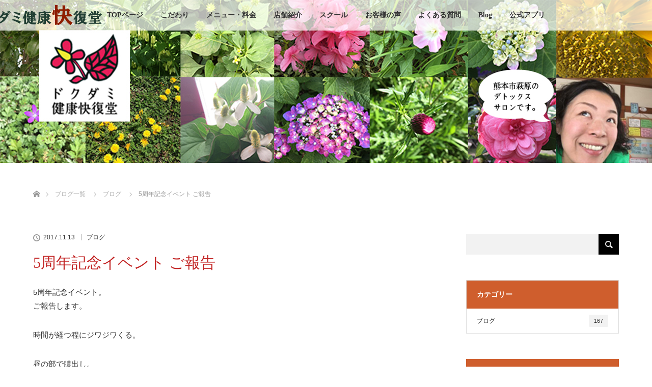

--- FILE ---
content_type: text/html; charset=UTF-8
request_url: http://dokudami-salon.com/5%E5%91%A8%E5%B9%B4%E8%A8%98%E5%BF%B5%E3%82%A4%E3%83%99%E3%83%B3%E3%83%88-%E3%81%94%E5%A0%B1%E5%91%8A/
body_size: 12983
content:
<!DOCTYPE html>
<html class="pc" dir="ltr" lang="ja"
	prefix="og: https://ogp.me/ns#" >
<head>
<meta charset="UTF-8">
<!--[if IE]><meta http-equiv="X-UA-Compatible" content="IE=edge"><![endif]-->
<meta name="viewport" content="width=device-width">

<meta name="description" content="5周年記念イベント。ご報告します。時間が経つ程にジワジワくる。昼の部で膿出し。これは参加者全員の。私の「変わる」事への期待と不安そのもの、のランチトークでした。">
<link rel="pingback" href="http://dokudami-salon.com/xmlrpc.php">

		<!-- All in One SEO 4.2.1.1 -->
		<title>5周年記念イベント ご報告 - ドクダミ健康快復堂</title>
		<meta name="description" content="5周年記念イベント。 ご報告します。 時間が経つ程にジワジワくる。 昼の部で膿出し。 これは参加者全員の。 私" />
		<meta name="robots" content="max-image-preview:large" />
		<link rel="canonical" href="http://dokudami-salon.com/5%e5%91%a8%e5%b9%b4%e8%a8%98%e5%bf%b5%e3%82%a4%e3%83%99%e3%83%b3%e3%83%88-%e3%81%94%e5%a0%b1%e5%91%8a/" />
		<meta property="og:locale" content="ja_JP" />
		<meta property="og:site_name" content="ドクダミ健康快復堂 - 〜熊本市中央区萩原町にある女性限定アロマトリートメントサロン。ヘッドマッサージ、フェイシャルエステもできます〜" />
		<meta property="og:type" content="article" />
		<meta property="og:title" content="5周年記念イベント ご報告 - ドクダミ健康快復堂" />
		<meta property="og:description" content="5周年記念イベント。 ご報告します。 時間が経つ程にジワジワくる。 昼の部で膿出し。 これは参加者全員の。 私" />
		<meta property="og:url" content="http://dokudami-salon.com/5%e5%91%a8%e5%b9%b4%e8%a8%98%e5%bf%b5%e3%82%a4%e3%83%99%e3%83%b3%e3%83%88-%e3%81%94%e5%a0%b1%e5%91%8a/" />
		<meta property="article:published_time" content="2017-11-13T10:03:39+00:00" />
		<meta property="article:modified_time" content="2017-11-13T10:03:39+00:00" />
		<meta name="twitter:card" content="summary" />
		<meta name="twitter:title" content="5周年記念イベント ご報告 - ドクダミ健康快復堂" />
		<meta name="twitter:description" content="5周年記念イベント。 ご報告します。 時間が経つ程にジワジワくる。 昼の部で膿出し。 これは参加者全員の。 私" />
		<script type="application/ld+json" class="aioseo-schema">
			{"@context":"https:\/\/schema.org","@graph":[{"@type":"WebSite","@id":"http:\/\/dokudami-salon.com\/#website","url":"http:\/\/dokudami-salon.com\/","name":"\u30c9\u30af\u30c0\u30df\u5065\u5eb7\u5feb\u5fa9\u5802","description":"\u301c\u718a\u672c\u5e02\u4e2d\u592e\u533a\u8429\u539f\u753a\u306b\u3042\u308b\u5973\u6027\u9650\u5b9a\u30a2\u30ed\u30de\u30c8\u30ea\u30fc\u30c8\u30e1\u30f3\u30c8\u30b5\u30ed\u30f3\u3002\u30d8\u30c3\u30c9\u30de\u30c3\u30b5\u30fc\u30b8\u3001\u30d5\u30a7\u30a4\u30b7\u30e3\u30eb\u30a8\u30b9\u30c6\u3082\u3067\u304d\u307e\u3059\u301c","inLanguage":"ja","publisher":{"@id":"http:\/\/dokudami-salon.com\/#organization"}},{"@type":"Organization","@id":"http:\/\/dokudami-salon.com\/#organization","name":"\u30c9\u30af\u30c0\u30df\u5065\u5eb7\u5feb\u5fa9\u5802","url":"http:\/\/dokudami-salon.com\/"},{"@type":"BreadcrumbList","@id":"http:\/\/dokudami-salon.com\/5%e5%91%a8%e5%b9%b4%e8%a8%98%e5%bf%b5%e3%82%a4%e3%83%99%e3%83%b3%e3%83%88-%e3%81%94%e5%a0%b1%e5%91%8a\/#breadcrumblist","itemListElement":[{"@type":"ListItem","@id":"http:\/\/dokudami-salon.com\/#listItem","position":1,"item":{"@type":"WebPage","@id":"http:\/\/dokudami-salon.com\/","name":"\u30db\u30fc\u30e0","description":"\u301c\u718a\u672c\u5e02\u4e2d\u592e\u533a\u8429\u539f\u753a\u306b\u3042\u308b\u5973\u6027\u9650\u5b9a\u30a2\u30ed\u30de\u30c8\u30ea\u30fc\u30c8\u30e1\u30f3\u30c8\u30b5\u30ed\u30f3\u3002\u30d8\u30c3\u30c9\u30de\u30c3\u30b5\u30fc\u30b8\u3001\u30d5\u30a7\u30a4\u30b7\u30e3\u30eb\u30a8\u30b9\u30c6\u3082\u3067\u304d\u307e\u3059\u301c","url":"http:\/\/dokudami-salon.com\/"},"nextItem":"http:\/\/dokudami-salon.com\/5%e5%91%a8%e5%b9%b4%e8%a8%98%e5%bf%b5%e3%82%a4%e3%83%99%e3%83%b3%e3%83%88-%e3%81%94%e5%a0%b1%e5%91%8a\/#listItem"},{"@type":"ListItem","@id":"http:\/\/dokudami-salon.com\/5%e5%91%a8%e5%b9%b4%e8%a8%98%e5%bf%b5%e3%82%a4%e3%83%99%e3%83%b3%e3%83%88-%e3%81%94%e5%a0%b1%e5%91%8a\/#listItem","position":2,"item":{"@type":"WebPage","@id":"http:\/\/dokudami-salon.com\/5%e5%91%a8%e5%b9%b4%e8%a8%98%e5%bf%b5%e3%82%a4%e3%83%99%e3%83%b3%e3%83%88-%e3%81%94%e5%a0%b1%e5%91%8a\/","name":"5\u5468\u5e74\u8a18\u5ff5\u30a4\u30d9\u30f3\u30c8 \u3054\u5831\u544a","description":"5\u5468\u5e74\u8a18\u5ff5\u30a4\u30d9\u30f3\u30c8\u3002 \u3054\u5831\u544a\u3057\u307e\u3059\u3002 \u6642\u9593\u304c\u7d4c\u3064\u7a0b\u306b\u30b8\u30ef\u30b8\u30ef\u304f\u308b\u3002 \u663c\u306e\u90e8\u3067\u81bf\u51fa\u3057\u3002 \u3053\u308c\u306f\u53c2\u52a0\u8005\u5168\u54e1\u306e\u3002 \u79c1","url":"http:\/\/dokudami-salon.com\/5%e5%91%a8%e5%b9%b4%e8%a8%98%e5%bf%b5%e3%82%a4%e3%83%99%e3%83%b3%e3%83%88-%e3%81%94%e5%a0%b1%e5%91%8a\/"},"previousItem":"http:\/\/dokudami-salon.com\/#listItem"}]},{"@type":"Person","@id":"http:\/\/dokudami-salon.com\/author\/dokudami_owner\/#author","url":"http:\/\/dokudami-salon.com\/author\/dokudami_owner\/","name":"\u30c9\u30af\u30c0\u30df\u5065\u5eb7\u5feb\u5fa9\u5802","image":{"@type":"ImageObject","@id":"http:\/\/dokudami-salon.com\/5%e5%91%a8%e5%b9%b4%e8%a8%98%e5%bf%b5%e3%82%a4%e3%83%99%e3%83%b3%e3%83%88-%e3%81%94%e5%a0%b1%e5%91%8a\/#authorImage","url":"http:\/\/2.gravatar.com\/avatar\/841d0bbd8419f88a0afc2c5e823bbf20?s=96&d=mm&r=g","width":96,"height":96,"caption":"\u30c9\u30af\u30c0\u30df\u5065\u5eb7\u5feb\u5fa9\u5802"}},{"@type":"WebPage","@id":"http:\/\/dokudami-salon.com\/5%e5%91%a8%e5%b9%b4%e8%a8%98%e5%bf%b5%e3%82%a4%e3%83%99%e3%83%b3%e3%83%88-%e3%81%94%e5%a0%b1%e5%91%8a\/#webpage","url":"http:\/\/dokudami-salon.com\/5%e5%91%a8%e5%b9%b4%e8%a8%98%e5%bf%b5%e3%82%a4%e3%83%99%e3%83%b3%e3%83%88-%e3%81%94%e5%a0%b1%e5%91%8a\/","name":"5\u5468\u5e74\u8a18\u5ff5\u30a4\u30d9\u30f3\u30c8 \u3054\u5831\u544a - \u30c9\u30af\u30c0\u30df\u5065\u5eb7\u5feb\u5fa9\u5802","description":"5\u5468\u5e74\u8a18\u5ff5\u30a4\u30d9\u30f3\u30c8\u3002 \u3054\u5831\u544a\u3057\u307e\u3059\u3002 \u6642\u9593\u304c\u7d4c\u3064\u7a0b\u306b\u30b8\u30ef\u30b8\u30ef\u304f\u308b\u3002 \u663c\u306e\u90e8\u3067\u81bf\u51fa\u3057\u3002 \u3053\u308c\u306f\u53c2\u52a0\u8005\u5168\u54e1\u306e\u3002 \u79c1","inLanguage":"ja","isPartOf":{"@id":"http:\/\/dokudami-salon.com\/#website"},"breadcrumb":{"@id":"http:\/\/dokudami-salon.com\/5%e5%91%a8%e5%b9%b4%e8%a8%98%e5%bf%b5%e3%82%a4%e3%83%99%e3%83%b3%e3%83%88-%e3%81%94%e5%a0%b1%e5%91%8a\/#breadcrumblist"},"author":"http:\/\/dokudami-salon.com\/author\/dokudami_owner\/#author","creator":"http:\/\/dokudami-salon.com\/author\/dokudami_owner\/#author","datePublished":"2017-11-13T10:03:39+09:00","dateModified":"2017-11-13T10:03:39+09:00"},{"@type":"BlogPosting","@id":"http:\/\/dokudami-salon.com\/5%e5%91%a8%e5%b9%b4%e8%a8%98%e5%bf%b5%e3%82%a4%e3%83%99%e3%83%b3%e3%83%88-%e3%81%94%e5%a0%b1%e5%91%8a\/#blogposting","name":"5\u5468\u5e74\u8a18\u5ff5\u30a4\u30d9\u30f3\u30c8 \u3054\u5831\u544a - \u30c9\u30af\u30c0\u30df\u5065\u5eb7\u5feb\u5fa9\u5802","description":"5\u5468\u5e74\u8a18\u5ff5\u30a4\u30d9\u30f3\u30c8\u3002 \u3054\u5831\u544a\u3057\u307e\u3059\u3002 \u6642\u9593\u304c\u7d4c\u3064\u7a0b\u306b\u30b8\u30ef\u30b8\u30ef\u304f\u308b\u3002 \u663c\u306e\u90e8\u3067\u81bf\u51fa\u3057\u3002 \u3053\u308c\u306f\u53c2\u52a0\u8005\u5168\u54e1\u306e\u3002 \u79c1","inLanguage":"ja","headline":"5\u5468\u5e74\u8a18\u5ff5\u30a4\u30d9\u30f3\u30c8 \u3054\u5831\u544a","author":{"@id":"http:\/\/dokudami-salon.com\/author\/dokudami_owner\/#author"},"publisher":{"@id":"http:\/\/dokudami-salon.com\/#organization"},"datePublished":"2017-11-13T10:03:39+09:00","dateModified":"2017-11-13T10:03:39+09:00","articleSection":"\u30d6\u30ed\u30b0","mainEntityOfPage":{"@id":"http:\/\/dokudami-salon.com\/5%e5%91%a8%e5%b9%b4%e8%a8%98%e5%bf%b5%e3%82%a4%e3%83%99%e3%83%b3%e3%83%88-%e3%81%94%e5%a0%b1%e5%91%8a\/#webpage"},"isPartOf":{"@id":"http:\/\/dokudami-salon.com\/5%e5%91%a8%e5%b9%b4%e8%a8%98%e5%bf%b5%e3%82%a4%e3%83%99%e3%83%b3%e3%83%88-%e3%81%94%e5%a0%b1%e5%91%8a\/#webpage"},"image":{"@type":"ImageObject","@id":"http:\/\/dokudami-salon.com\/#articleImage","url":"http:\/\/dokudami-salon.com\/wp-content\/uploads\/2017\/11\/CBB16E49-E4F6-4AE6-8A30-828F9E21B2F7.jpeg","width":480,"height":270}}]}
		</script>
		<!-- All in One SEO -->

<link rel='dns-prefetch' href='//s.w.org' />
<link rel="alternate" type="application/rss+xml" title="ドクダミ健康快復堂 &raquo; フィード" href="http://dokudami-salon.com/feed/" />
<link rel="alternate" type="application/rss+xml" title="ドクダミ健康快復堂 &raquo; コメントフィード" href="http://dokudami-salon.com/comments/feed/" />
<script type="text/javascript">
window._wpemojiSettings = {"baseUrl":"https:\/\/s.w.org\/images\/core\/emoji\/14.0.0\/72x72\/","ext":".png","svgUrl":"https:\/\/s.w.org\/images\/core\/emoji\/14.0.0\/svg\/","svgExt":".svg","source":{"concatemoji":"http:\/\/dokudami-salon.com\/wp-includes\/js\/wp-emoji-release.min.js?ver=6.0.11"}};
/*! This file is auto-generated */
!function(e,a,t){var n,r,o,i=a.createElement("canvas"),p=i.getContext&&i.getContext("2d");function s(e,t){var a=String.fromCharCode,e=(p.clearRect(0,0,i.width,i.height),p.fillText(a.apply(this,e),0,0),i.toDataURL());return p.clearRect(0,0,i.width,i.height),p.fillText(a.apply(this,t),0,0),e===i.toDataURL()}function c(e){var t=a.createElement("script");t.src=e,t.defer=t.type="text/javascript",a.getElementsByTagName("head")[0].appendChild(t)}for(o=Array("flag","emoji"),t.supports={everything:!0,everythingExceptFlag:!0},r=0;r<o.length;r++)t.supports[o[r]]=function(e){if(!p||!p.fillText)return!1;switch(p.textBaseline="top",p.font="600 32px Arial",e){case"flag":return s([127987,65039,8205,9895,65039],[127987,65039,8203,9895,65039])?!1:!s([55356,56826,55356,56819],[55356,56826,8203,55356,56819])&&!s([55356,57332,56128,56423,56128,56418,56128,56421,56128,56430,56128,56423,56128,56447],[55356,57332,8203,56128,56423,8203,56128,56418,8203,56128,56421,8203,56128,56430,8203,56128,56423,8203,56128,56447]);case"emoji":return!s([129777,127995,8205,129778,127999],[129777,127995,8203,129778,127999])}return!1}(o[r]),t.supports.everything=t.supports.everything&&t.supports[o[r]],"flag"!==o[r]&&(t.supports.everythingExceptFlag=t.supports.everythingExceptFlag&&t.supports[o[r]]);t.supports.everythingExceptFlag=t.supports.everythingExceptFlag&&!t.supports.flag,t.DOMReady=!1,t.readyCallback=function(){t.DOMReady=!0},t.supports.everything||(n=function(){t.readyCallback()},a.addEventListener?(a.addEventListener("DOMContentLoaded",n,!1),e.addEventListener("load",n,!1)):(e.attachEvent("onload",n),a.attachEvent("onreadystatechange",function(){"complete"===a.readyState&&t.readyCallback()})),(e=t.source||{}).concatemoji?c(e.concatemoji):e.wpemoji&&e.twemoji&&(c(e.twemoji),c(e.wpemoji)))}(window,document,window._wpemojiSettings);
</script>
<style type="text/css">
img.wp-smiley,
img.emoji {
	display: inline !important;
	border: none !important;
	box-shadow: none !important;
	height: 1em !important;
	width: 1em !important;
	margin: 0 0.07em !important;
	vertical-align: -0.1em !important;
	background: none !important;
	padding: 0 !important;
}
</style>
	<link rel='stylesheet' id='style-css'  href='http://dokudami-salon.com/wp-content/themes/lotus_tcd039/style.css?ver=1.7' type='text/css' media='all' />
<link rel='stylesheet' id='wp-block-library-css'  href='http://dokudami-salon.com/wp-includes/css/dist/block-library/style.min.css?ver=6.0.11' type='text/css' media='all' />
<style id='global-styles-inline-css' type='text/css'>
body{--wp--preset--color--black: #000000;--wp--preset--color--cyan-bluish-gray: #abb8c3;--wp--preset--color--white: #ffffff;--wp--preset--color--pale-pink: #f78da7;--wp--preset--color--vivid-red: #cf2e2e;--wp--preset--color--luminous-vivid-orange: #ff6900;--wp--preset--color--luminous-vivid-amber: #fcb900;--wp--preset--color--light-green-cyan: #7bdcb5;--wp--preset--color--vivid-green-cyan: #00d084;--wp--preset--color--pale-cyan-blue: #8ed1fc;--wp--preset--color--vivid-cyan-blue: #0693e3;--wp--preset--color--vivid-purple: #9b51e0;--wp--preset--gradient--vivid-cyan-blue-to-vivid-purple: linear-gradient(135deg,rgba(6,147,227,1) 0%,rgb(155,81,224) 100%);--wp--preset--gradient--light-green-cyan-to-vivid-green-cyan: linear-gradient(135deg,rgb(122,220,180) 0%,rgb(0,208,130) 100%);--wp--preset--gradient--luminous-vivid-amber-to-luminous-vivid-orange: linear-gradient(135deg,rgba(252,185,0,1) 0%,rgba(255,105,0,1) 100%);--wp--preset--gradient--luminous-vivid-orange-to-vivid-red: linear-gradient(135deg,rgba(255,105,0,1) 0%,rgb(207,46,46) 100%);--wp--preset--gradient--very-light-gray-to-cyan-bluish-gray: linear-gradient(135deg,rgb(238,238,238) 0%,rgb(169,184,195) 100%);--wp--preset--gradient--cool-to-warm-spectrum: linear-gradient(135deg,rgb(74,234,220) 0%,rgb(151,120,209) 20%,rgb(207,42,186) 40%,rgb(238,44,130) 60%,rgb(251,105,98) 80%,rgb(254,248,76) 100%);--wp--preset--gradient--blush-light-purple: linear-gradient(135deg,rgb(255,206,236) 0%,rgb(152,150,240) 100%);--wp--preset--gradient--blush-bordeaux: linear-gradient(135deg,rgb(254,205,165) 0%,rgb(254,45,45) 50%,rgb(107,0,62) 100%);--wp--preset--gradient--luminous-dusk: linear-gradient(135deg,rgb(255,203,112) 0%,rgb(199,81,192) 50%,rgb(65,88,208) 100%);--wp--preset--gradient--pale-ocean: linear-gradient(135deg,rgb(255,245,203) 0%,rgb(182,227,212) 50%,rgb(51,167,181) 100%);--wp--preset--gradient--electric-grass: linear-gradient(135deg,rgb(202,248,128) 0%,rgb(113,206,126) 100%);--wp--preset--gradient--midnight: linear-gradient(135deg,rgb(2,3,129) 0%,rgb(40,116,252) 100%);--wp--preset--duotone--dark-grayscale: url('#wp-duotone-dark-grayscale');--wp--preset--duotone--grayscale: url('#wp-duotone-grayscale');--wp--preset--duotone--purple-yellow: url('#wp-duotone-purple-yellow');--wp--preset--duotone--blue-red: url('#wp-duotone-blue-red');--wp--preset--duotone--midnight: url('#wp-duotone-midnight');--wp--preset--duotone--magenta-yellow: url('#wp-duotone-magenta-yellow');--wp--preset--duotone--purple-green: url('#wp-duotone-purple-green');--wp--preset--duotone--blue-orange: url('#wp-duotone-blue-orange');--wp--preset--font-size--small: 13px;--wp--preset--font-size--medium: 20px;--wp--preset--font-size--large: 36px;--wp--preset--font-size--x-large: 42px;}.has-black-color{color: var(--wp--preset--color--black) !important;}.has-cyan-bluish-gray-color{color: var(--wp--preset--color--cyan-bluish-gray) !important;}.has-white-color{color: var(--wp--preset--color--white) !important;}.has-pale-pink-color{color: var(--wp--preset--color--pale-pink) !important;}.has-vivid-red-color{color: var(--wp--preset--color--vivid-red) !important;}.has-luminous-vivid-orange-color{color: var(--wp--preset--color--luminous-vivid-orange) !important;}.has-luminous-vivid-amber-color{color: var(--wp--preset--color--luminous-vivid-amber) !important;}.has-light-green-cyan-color{color: var(--wp--preset--color--light-green-cyan) !important;}.has-vivid-green-cyan-color{color: var(--wp--preset--color--vivid-green-cyan) !important;}.has-pale-cyan-blue-color{color: var(--wp--preset--color--pale-cyan-blue) !important;}.has-vivid-cyan-blue-color{color: var(--wp--preset--color--vivid-cyan-blue) !important;}.has-vivid-purple-color{color: var(--wp--preset--color--vivid-purple) !important;}.has-black-background-color{background-color: var(--wp--preset--color--black) !important;}.has-cyan-bluish-gray-background-color{background-color: var(--wp--preset--color--cyan-bluish-gray) !important;}.has-white-background-color{background-color: var(--wp--preset--color--white) !important;}.has-pale-pink-background-color{background-color: var(--wp--preset--color--pale-pink) !important;}.has-vivid-red-background-color{background-color: var(--wp--preset--color--vivid-red) !important;}.has-luminous-vivid-orange-background-color{background-color: var(--wp--preset--color--luminous-vivid-orange) !important;}.has-luminous-vivid-amber-background-color{background-color: var(--wp--preset--color--luminous-vivid-amber) !important;}.has-light-green-cyan-background-color{background-color: var(--wp--preset--color--light-green-cyan) !important;}.has-vivid-green-cyan-background-color{background-color: var(--wp--preset--color--vivid-green-cyan) !important;}.has-pale-cyan-blue-background-color{background-color: var(--wp--preset--color--pale-cyan-blue) !important;}.has-vivid-cyan-blue-background-color{background-color: var(--wp--preset--color--vivid-cyan-blue) !important;}.has-vivid-purple-background-color{background-color: var(--wp--preset--color--vivid-purple) !important;}.has-black-border-color{border-color: var(--wp--preset--color--black) !important;}.has-cyan-bluish-gray-border-color{border-color: var(--wp--preset--color--cyan-bluish-gray) !important;}.has-white-border-color{border-color: var(--wp--preset--color--white) !important;}.has-pale-pink-border-color{border-color: var(--wp--preset--color--pale-pink) !important;}.has-vivid-red-border-color{border-color: var(--wp--preset--color--vivid-red) !important;}.has-luminous-vivid-orange-border-color{border-color: var(--wp--preset--color--luminous-vivid-orange) !important;}.has-luminous-vivid-amber-border-color{border-color: var(--wp--preset--color--luminous-vivid-amber) !important;}.has-light-green-cyan-border-color{border-color: var(--wp--preset--color--light-green-cyan) !important;}.has-vivid-green-cyan-border-color{border-color: var(--wp--preset--color--vivid-green-cyan) !important;}.has-pale-cyan-blue-border-color{border-color: var(--wp--preset--color--pale-cyan-blue) !important;}.has-vivid-cyan-blue-border-color{border-color: var(--wp--preset--color--vivid-cyan-blue) !important;}.has-vivid-purple-border-color{border-color: var(--wp--preset--color--vivid-purple) !important;}.has-vivid-cyan-blue-to-vivid-purple-gradient-background{background: var(--wp--preset--gradient--vivid-cyan-blue-to-vivid-purple) !important;}.has-light-green-cyan-to-vivid-green-cyan-gradient-background{background: var(--wp--preset--gradient--light-green-cyan-to-vivid-green-cyan) !important;}.has-luminous-vivid-amber-to-luminous-vivid-orange-gradient-background{background: var(--wp--preset--gradient--luminous-vivid-amber-to-luminous-vivid-orange) !important;}.has-luminous-vivid-orange-to-vivid-red-gradient-background{background: var(--wp--preset--gradient--luminous-vivid-orange-to-vivid-red) !important;}.has-very-light-gray-to-cyan-bluish-gray-gradient-background{background: var(--wp--preset--gradient--very-light-gray-to-cyan-bluish-gray) !important;}.has-cool-to-warm-spectrum-gradient-background{background: var(--wp--preset--gradient--cool-to-warm-spectrum) !important;}.has-blush-light-purple-gradient-background{background: var(--wp--preset--gradient--blush-light-purple) !important;}.has-blush-bordeaux-gradient-background{background: var(--wp--preset--gradient--blush-bordeaux) !important;}.has-luminous-dusk-gradient-background{background: var(--wp--preset--gradient--luminous-dusk) !important;}.has-pale-ocean-gradient-background{background: var(--wp--preset--gradient--pale-ocean) !important;}.has-electric-grass-gradient-background{background: var(--wp--preset--gradient--electric-grass) !important;}.has-midnight-gradient-background{background: var(--wp--preset--gradient--midnight) !important;}.has-small-font-size{font-size: var(--wp--preset--font-size--small) !important;}.has-medium-font-size{font-size: var(--wp--preset--font-size--medium) !important;}.has-large-font-size{font-size: var(--wp--preset--font-size--large) !important;}.has-x-large-font-size{font-size: var(--wp--preset--font-size--x-large) !important;}
</style>
<script type='text/javascript' src='http://dokudami-salon.com/wp-includes/js/jquery/jquery.min.js?ver=3.6.0' id='jquery-core-js'></script>
<script type='text/javascript' src='http://dokudami-salon.com/wp-includes/js/jquery/jquery-migrate.min.js?ver=3.3.2' id='jquery-migrate-js'></script>
<link rel="https://api.w.org/" href="http://dokudami-salon.com/wp-json/" /><link rel="alternate" type="application/json" href="http://dokudami-salon.com/wp-json/wp/v2/posts/455" /><link rel='shortlink' href='http://dokudami-salon.com/?p=455' />
<link rel="alternate" type="application/json+oembed" href="http://dokudami-salon.com/wp-json/oembed/1.0/embed?url=http%3A%2F%2Fdokudami-salon.com%2F5%25e5%2591%25a8%25e5%25b9%25b4%25e8%25a8%2598%25e5%25bf%25b5%25e3%2582%25a4%25e3%2583%2599%25e3%2583%25b3%25e3%2583%2588-%25e3%2581%2594%25e5%25a0%25b1%25e5%2591%258a%2F" />
<link rel="alternate" type="text/xml+oembed" href="http://dokudami-salon.com/wp-json/oembed/1.0/embed?url=http%3A%2F%2Fdokudami-salon.com%2F5%25e5%2591%25a8%25e5%25b9%25b4%25e8%25a8%2598%25e5%25bf%25b5%25e3%2582%25a4%25e3%2583%2599%25e3%2583%25b3%25e3%2583%2588-%25e3%2581%2594%25e5%25a0%25b1%25e5%2591%258a%2F&#038;format=xml" />

<script src="http://dokudami-salon.com/wp-content/themes/lotus_tcd039/js/jquery.easing.1.3.js?ver=1.7"></script>
<script src="http://dokudami-salon.com/wp-content/themes/lotus_tcd039/js/jscript.js?ver=1.7"></script>
<script src="http://dokudami-salon.com/wp-content/themes/lotus_tcd039/js/functions.js?ver=1.7"></script>
<script src="http://dokudami-salon.com/wp-content/themes/lotus_tcd039/js/comment.js?ver=1.7"></script>
<script src="http://dokudami-salon.com/wp-content/themes/lotus_tcd039/js/header_fix.js?ver=1.7"></script>

<link rel="stylesheet" media="screen and (max-width:770px)" href="http://dokudami-salon.com/wp-content/themes/lotus_tcd039/responsive.css?ver=1.7">

<style type="text/css">
body, input, textarea { font-family: Verdana, "ヒラギノ角ゴ ProN W3", "Hiragino Kaku Gothic ProN", "メイリオ", Meiryo, sans-serif; }
.rich_font { font-weight:500; font-family: "Times New Roman" , "游明朝" , "Yu Mincho" , "游明朝体" , "YuMincho" , "ヒラギノ明朝 Pro W3" , "Hiragino Mincho Pro" , "HiraMinProN-W3" , "HGS明朝E" , "ＭＳ Ｐ明朝" , "MS PMincho" , serif; }

body { font-size:15px; }

.pc #header .logo { font-size:21px; }
.mobile #header .logo { font-size:18px; }
.pc #header .desc { font-size:12px; }
#footer_logo .logo { font-size:40px; }
#footer_logo .desc { font-size:12px; }
.pc #header #logo_text_fixed .logo { font-size:21px; }

.index_box_list .image img, #index_blog_list li .image img, #related_post li a.image img, .styled_post_list1 .image img, #recent_news .image img{
  -webkit-transition: all 0.35s ease-in-out; -moz-transition: all 0.35s ease-in-out; transition: all 0.35s ease-in-out;
  -webkit-transform: scale(1); -moz-transform: scale(1); -ms-transform: scale(1); -o-transform: scale(1); transform: scale(1);
  -webkit-backface-visibility:hidden; backface-visibility:hidden;
}
.index_box_list .image a:hover img, #index_blog_list li .image:hover img, #related_post li a.image:hover img, .styled_post_list1 .image:hover img, #recent_news .image:hover img{
 -webkit-transform: scale(1.2); -moz-transform: scale(1.2); -ms-transform: scale(1.2); -o-transform: scale(1.2); transform: scale(1.2);
}

.pc .home #header_top{ background:rgba(255,255,255,1) }
.pc .home #global_menu{ background:rgba(255,255,255,0.7) }
.pc .header_fix #header{ background:rgba(255,255,255,1) }
.pc .not_home #header{ background:rgba(255,255,255,0.7) }
.pc .not_home.header_fix2 #header{ background:rgba(255,255,255,1) }
.pc #global_menu > ul > li > a{ color:#333333; }

.pc #index_content2 .catchphrase .headline { font-size:42px; }
.pc #index_content2 .catchphrase .desc { font-size:15px; }

#post_title { font-size:30px; }
.post_content { font-size:15px; }

a:hover, #comment_header ul li a:hover, .pc #global_menu > ul > li.active > a, .pc #global_menu li.current-menu-item > a, .pc #global_menu > ul > li > a:hover, #header_logo .logo a:hover, #bread_crumb li.home a:hover:before, #bread_crumb li a:hover,
 .footer_menu li:first-child a, .footer_menu li:only-child a, #previous_next_post a:hover, .color_headline
  { color:#C22323; }

.pc #global_menu ul ul a, #return_top a, .next_page_link a:hover, .page_navi a:hover, .collapse_category_list li a:hover .count, .index_archive_link a:hover, .slick-arrow:hover, #header_logo_index .link:hover,
 #previous_next_page a:hover, .page_navi p.back a:hover, .collapse_category_list li a:hover .count, .mobile #global_menu li a:hover,
  #wp-calendar td a:hover, #wp-calendar #prev a:hover, #wp-calendar #next a:hover, .widget_search #search-btn input:hover, .widget_search #searchsubmit:hover, .side_widget.google_search #searchsubmit:hover,
   #submit_comment:hover, #comment_header ul li a:hover, #comment_header ul li.comment_switch_active a, #comment_header #comment_closed p, #post_pagination a:hover, #post_pagination p, a.menu_button:hover, .mobile .footer_menu a:hover, .mobile #footer_menu_bottom li a:hover
    { background-color:#C22323; }

.pc #global_menu ul ul a:hover, #return_top a:hover
 { background-color:#803F46; }

.side_headline, #footer_address, #recent_news .headline, .page_navi span.current
 { background-color:#CF5E2D; }

#index_content1_top
 { background-color:#E1D6B6; }

#comment_textarea textarea:focus, #guest_info input:focus, #comment_header ul li a:hover, #comment_header ul li.comment_switch_active a, #comment_header #comment_closed p
 { border-color:#C22323; }

#comment_header ul li.comment_switch_active a:after, #comment_header #comment_closed p:after
 { border-color:#C22323 transparent transparent transparent; }

.collapse_category_list li a:before
 { border-color: transparent transparent transparent #C22323; }


  #site_loader_spinner { border:4px solid rgba(194,35,35,0.2); border-top-color:#C22323; }


</style>


<script type="text/javascript">
 jQuery(document).ready(function($){
  $('a').not('a[href^="#"], a[href^="tel"], [href^="javascript:void(0);"], a[target="_blank"]').click(function(){
   var pass = $(this).attr("href");
   $('#site_wrap').animate({opacity:'0'},400,function(){
    $('#site_loader_overlay').show();
    $('#site_loader_spinner').show();
    location.href = pass;
    setTimeout(function(){
     $('#site_wrap').css({opacity:'1'})
    },2500);
   });
   return false;
  });
 });
</script>


<style type="text/css"></style>
<link href="https://maxcdn.bootstrapcdn.com/font-awesome/4.7.0/css/font-awesome.min.css" rel="stylesheet" integrity="sha384-wvfXpqpZZVQGK6TAh5PVlGOfQNHSoD2xbE+QkPxCAFlNEevoEH3Sl0sibVcOQVnN" crossorigin="anonymous">

</head>
<body id="body" class="post-template-default single single-post postid-455 single-format-standard mobile_header_fix not_home fix_top">

<div id="site_loader_overlay">
 <div id="site_loader_spinner"></div>
</div>
<div id="site_wrap">

 <div id="header">
  <div id="header_top">
   <div id="header_logo">
    <div id="logo_image">
 <h1 class="logo">
  <a href="http://dokudami-salon.com/" title="ドクダミ健康快復堂" data-label="ドクダミ健康快復堂"><img class="h_logo" src="http://dokudami-salon.com/wp-content/uploads/2017/06/logo_dkdm.png?1765615888" alt="ドクダミ健康快復堂" title="ドクダミ健康快復堂" /></a>
 </h1>
</div>
   </div>
  </div><!-- END #header_top -->
    <div id="header_bottom">
   <a href="#" class="menu_button"><span>menu</span></a>
   <div id="logo_image_fixed">
 <p class="logo"><a href="http://dokudami-salon.com/" title="ドクダミ健康快復堂"><img class="s_logo" src="http://dokudami-salon.com/wp-content/uploads/2017/04/logo_s1.png?1765615888" alt="ドクダミ健康快復堂" title="ドクダミ健康快復堂" /></a></p>
</div>
   <div id="global_menu">
    <ul id="menu-gm" class="menu"><li id="menu-item-29" class="menu-item menu-item-type-post_type menu-item-object-page menu-item-home menu-item-29"><a href="http://dokudami-salon.com/">TOPページ</a></li>
<li id="menu-item-27" class="menu-item menu-item-type-post_type menu-item-object-page menu-item-27"><a href="http://dokudami-salon.com/prejudice/">こだわり</a></li>
<li id="menu-item-26" class="menu-item menu-item-type-post_type menu-item-object-page menu-item-26"><a href="http://dokudami-salon.com/menu/">メニュー・料金</a></li>
<li id="menu-item-25" class="menu-item menu-item-type-post_type menu-item-object-page menu-item-25"><a href="http://dokudami-salon.com/infomation/">店舗紹介</a></li>
<li id="menu-item-24" class="menu-item menu-item-type-post_type menu-item-object-page menu-item-24"><a href="http://dokudami-salon.com/school/">スクール</a></li>
<li id="menu-item-30" class="menu-item menu-item-type-taxonomy menu-item-object-category menu-item-30"><a href="http://dokudami-salon.com/category/blog/voice/">お客様の声</a></li>
<li id="menu-item-23" class="menu-item menu-item-type-post_type menu-item-object-page menu-item-23"><a href="http://dokudami-salon.com/faq/">よくある質問</a></li>
<li id="menu-item-28" class="menu-item menu-item-type-post_type menu-item-object-page current_page_parent menu-item-28"><a href="http://dokudami-salon.com/blog/">Blog</a></li>
<li id="menu-item-250" class="menu-item menu-item-type-custom menu-item-object-custom menu-item-250"><a href="http://introduction.bp-app.jp/doudamisalon/">公式アプリ</a></li>
</ul>   </div>
  </div><!-- END #header_bottom -->
   </div><!-- END #header -->

    
 <div id="main_contents" class="clearfix">

<div id="header_image">
 <div class="image"><img src="http://dokudami-salon.com/wp-content/uploads/2017/07/blog_1280.jpg" title="" alt="" /></div>
 <div class="caption" style="text-shadow:2px 2px 4px #333333; color:#FFFFFF; ">
  <p class="title rich_font" style="font-size:40px;"></p>
 </div>
</div>

<div id="bread_crumb">

<ul class="clearfix">
 <li itemscope="itemscope" itemtype="http://data-vocabulary.org/Breadcrumb" class="home"><a itemprop="url" href="http://dokudami-salon.com/"><span>ホーム</span></a></li>

 <li itemscope="itemscope" itemtype="http://data-vocabulary.org/Breadcrumb"><a itemprop="url" href="http://dokudami-salon.com/blog/">ブログ一覧</a></li>
 <li><a href="http://dokudami-salon.com/category/blog/" rel="category tag">ブログ</a></li>
 <li class="last">5周年記念イベント ご報告</li>

</ul>
</div>

<div id="main_col" class="clearfix">

<div id="left_col">

 
 <div id="article">

  
  <ul id="post_meta_top" class="clearfix">
   <li class="date"><time class="entry-date updated" datetime="2017-11-13T19:03:39+09:00">2017.11.13</time></li>   <li class="category"><a href="http://dokudami-salon.com/category/blog/">ブログ</a>
</li>  </ul>

  <h2 id="post_title" class="rich_font color_headline">5周年記念イベント ご報告</h2>

  
 <!-- banner2 -->
 
  <div class="post_content clearfix">
   <p>5周年記念イベント。<br />
ご報告します。</p>
<p>時間が経つ程にジワジワくる。</p>
<p>昼の部で膿出し。<br />
これは参加者全員の。</p>
<p>私の「変わる」事への期待と不安そのもの、のランチトークでした。</p>
<p><img class="alignnone size-medium wp-image-456" src="http://dokudami-salon.com/wp-content/uploads/2017/11/CBB16E49-E4F6-4AE6-8A30-828F9E21B2F7-300x169.jpeg" alt="" width="300" height="169" srcset="http://dokudami-salon.com/wp-content/uploads/2017/11/CBB16E49-E4F6-4AE6-8A30-828F9E21B2F7-300x169.jpeg 300w, http://dokudami-salon.com/wp-content/uploads/2017/11/CBB16E49-E4F6-4AE6-8A30-828F9E21B2F7.jpeg 480w" sizes="(max-width: 300px) 100vw, 300px" /></p>
<p>企画当初のノリとは全く違う🙏😅</p>
<p>今まで散々、自分が囚われていた過去の思い（執着）を書き散らかしてきました。</p>
<p>過去があったからこそ今の「自分」だと思ってきました。</p>
<p>自分の存在＝過去の結晶。</p>
<p>散々書いて、話して、昼の部で感じた事は。</p>
<p>「単純に<br />
そーいうの、もう飽きたな」でした。</p>
<p>過去にしがみつくの、面倒になりました。</p>
<p>自己開示、曝け出してきて、もう話す事は出し切ったな、とランチしながら感じて。</p>
<p>トークライブの段階で、実は私、もう出しちゃってたんですね。</p>
<p>今更とりわけ話す事が、ねえなって😅</p>
<p>話す気満々だったのに。<br />
いざ始まったら聞いてた。<br />
ひとりひとりの心に耳を傾けてた。</p>
<p>ランチトークは、みなさんの自己開示の場になりました。<br />
泣く方、数名。</p>
<p>私も泣いたけど、母の愛を感じた幸せの涙でした。<br />
その時、初めて子宮と心が繋がったように思います。<br />
今、振り返ると。</p>
<p>赤ちゃんの時、全てを受け容れられていたのに、大きくなるにつれ、受け容れてもらえない経験を増やし。</p>
<p>赤ちゃんが神々しいのは、赤ちゃんには何もないのに全てを満たしてるからなんですね。</p>
<p>よく解りました。</p>
<p>過去の執着から、今の自分を切り離す事が出来ました。</p>
<p>苦悩してきた自分を愛しく感じ。<br />
自分を認める事が出来ました。</p>
<p>2日間は変わるスイッチを押すためのキッカケであって、ずっと前から浄化を続けていたのです。</p>
<p>思い悩み、何がブロックかを考え探ってきたのも浄化。<br />
全ては楽になるための試練でした。</p>
<p>悩みが深いほど、乗り越えたら軽くなれる。<br />
auの「やってみよう」の歌詞ですよ。</p>
<p>高い山ほど、絶景が待っている✨👍</p>
<p>&nbsp;</p>
<p>突き抜けたい、ともがいてきたけど。</p>
<p>突き抜けたら、全開になるのは「死ぬ時」なんじゃないか、と。<br />
それが昼の部で出した答え。</p>
<p>突き抜ける事を諦めたら、変われました。<br />
全開になりたい、という執着をポイしたら、楽になりました。</p>
<p>まだ死にたくないし😄</p>
<p>&nbsp;</p>
<p>夜の部は、曝け出し。<br />
ぶっちゃけまくって表裏なくなったね😄</p>
<p>昼の部から夜に変えた人や、逆の方もいましたが。<br />
どの人にも、そこに来る理由があったと感じます。</p>
<p><img loading="lazy" class="alignnone size-medium wp-image-458" src="http://dokudami-salon.com/wp-content/uploads/2017/11/B38841ED-573C-4BB9-80C0-93479EE190C3-300x225.jpeg" alt="" width="300" height="225" srcset="http://dokudami-salon.com/wp-content/uploads/2017/11/B38841ED-573C-4BB9-80C0-93479EE190C3-300x225.jpeg 300w, http://dokudami-salon.com/wp-content/uploads/2017/11/B38841ED-573C-4BB9-80C0-93479EE190C3-768x576.jpeg 768w, http://dokudami-salon.com/wp-content/uploads/2017/11/B38841ED-573C-4BB9-80C0-93479EE190C3.jpeg 960w" sizes="(max-width: 300px) 100vw, 300px" /></p>
<p>&nbsp;</p>
<p>みんな必要な流れを引き寄せてます。<br />
みんな、スゲエ‼️😳</p>
<p>最後はエネルギーを受け取って終了、でしたが。<br />
うるさかったブースが急に静かに瞑想を始め、お店の方が「怪し過ぎます」と注意しにくる、というオチ😅</p>
<p>タクシーに相乗りしたメンバーで二次会をしました。</p>
<p>強烈な時間でした。<br />
ここの話は書かないでおこう😅</p>
<p>コラボ施術は。<br />
まさにナウシカの名場面が再現できました。<br />
浄化と癒し。<br />
女性性の受容。</p>
<p>90分15000円。<br />
設定した時は高いと思ったけど。<br />
実際、半額だった😳</p>
<p>受けられた3名は超・超ラッキーです。<br />
それだけで選ばれてます。</p>
<p>お見送りの際。<br />
別れてドアを閉めた時。<br />
「なんて素晴らしい仕事でしょうか」と、なおみさんと感動しました ×3回。</p>
<p>施術をする事によって私は自己肯定感MAXになりました。</p>
<p>連続300分のコラボ施術は超ハードでしたが。<br />
必要な時間でした。</p>
<p>伝授して頂いたMMヒーリング。<br />
詳しくは後日、お伝えします。<br />
まだ整理できてない。</p>
<p>言える事は。<br />
ヤバい技を提供出来るようになった👍✨<br />
変容を倍速にします。</p>
<p>2日間。<br />
参加いただいた皆さん。<br />
感謝します。</p>
<p>皆さんが前に進むキッカケになれた事を嬉しく感じます🙏</p>
<p>ありがとう❗️<br />
私は今200%、幸せだ‼️</p>
     </div>

    <div class="single_share clearfix" id="single_share_bottom">
   
<!--Type1-->

<div id="share_top1">

 

<div class="sns mt10 mb45">
<ul class="type1 clearfix">
<!--Twitterボタン-->
<li class="twitter">
<a href="http://twitter.com/share?text=5%E5%91%A8%E5%B9%B4%E8%A8%98%E5%BF%B5%E3%82%A4%E3%83%99%E3%83%B3%E3%83%88+%E3%81%94%E5%A0%B1%E5%91%8A&url=http%3A%2F%2Fdokudami-salon.com%2F5%25e5%2591%25a8%25e5%25b9%25b4%25e8%25a8%2598%25e5%25bf%25b5%25e3%2582%25a4%25e3%2583%2599%25e3%2583%25b3%25e3%2583%2588-%25e3%2581%2594%25e5%25a0%25b1%25e5%2591%258a%2F&via=&tw_p=tweetbutton&related=" onclick="javascript:window.open(this.href, '', 'menubar=no,toolbar=no,resizable=yes,scrollbars=yes,height=400,width=600');return false;"><i class="icon-twitter"></i><span class="ttl">Tweet</span><span class="share-count"></span></a></li>

<!--Facebookボタン-->
<li class="facebook">
<a href="//www.facebook.com/sharer/sharer.php?u=http://dokudami-salon.com/5%e5%91%a8%e5%b9%b4%e8%a8%98%e5%bf%b5%e3%82%a4%e3%83%99%e3%83%b3%e3%83%88-%e3%81%94%e5%a0%b1%e5%91%8a/&amp;t=5%E5%91%A8%E5%B9%B4%E8%A8%98%E5%BF%B5%E3%82%A4%E3%83%99%E3%83%B3%E3%83%88+%E3%81%94%E5%A0%B1%E5%91%8A" class="facebook-btn-icon-link" target="blank" rel="nofollow"><i class="icon-facebook"></i><span class="ttl">Share</span><span class="share-count"></span></a></li>







</ul>
</div>

</div>


<!--Type2-->

<!--Type3-->

<!--Type4-->

<!--Type5-->
  </div>
  
    <ul id="post_meta_bottom" class="clearfix">
      <li class="post_category"><a href="http://dokudami-salon.com/category/blog/" rel="category tag">ブログ</a></li>        </ul>
  
    <div id="previous_next_post" class="clearfix">
   <div class='prev_post'><a href='http://dokudami-salon.com/%e3%83%88%e3%83%bc%e3%82%af%e3%83%a9%e3%82%a4%e3%83%96%e3%81%8c%e5%88%86%e5%b2%90%e7%82%b9/' title='トークライブが分岐点'><img src='http://dokudami-salon.com/wp-content/themes/lotus_tcd039/img/common/no_image1.gif' title='' /><span class='title'>トークライブが分岐点</span></a></div>
<div class='next_post'><a href='http://dokudami-salon.com/mm%e3%83%92%e3%83%bc%e3%83%aa%e3%83%b3%e3%82%b0/' title='MMヒーリング'><img src='http://dokudami-salon.com/wp-content/themes/lotus_tcd039/img/common/no_image1.gif' title='' /><span class='title'>MMヒーリング</span></a></div>
  </div>
  
 </div><!-- END #article -->

 <!-- banner1 -->
 
 
  <div id="related_post">
  <h3 class="headline"><span>関連記事</span></h3>
  <ol class="clearfix">
      <li class="clearfix num1">
    <a class="image" href="http://dokudami-salon.com/%e6%86%a7%e3%82%8c%e3%81%ae%e5%a5%b3%e6%80%a7/"><img src="http://dokudami-salon.com/wp-content/themes/lotus_tcd039/img/common/no_image2.gif" alt="" title="" /></a>
    <div class="desc">
     <h4 class="title"><a href="http://dokudami-salon.com/%e6%86%a7%e3%82%8c%e3%81%ae%e5%a5%b3%e6%80%a7/" name="">憧れの女性</a></h4>
    </div>
   </li>
      <li class="clearfix num2">
    <a class="image" href="http://dokudami-salon.com/%e6%b5%84%e5%8c%96%e3%83%bb%e7%b5%b6%e8%b3%9b%e5%bc%b7%e5%8c%96%e4%b8%ad/"><img src="http://dokudami-salon.com/wp-content/themes/lotus_tcd039/img/common/no_image2.gif" alt="" title="" /></a>
    <div class="desc">
     <h4 class="title"><a href="http://dokudami-salon.com/%e6%b5%84%e5%8c%96%e3%83%bb%e7%b5%b6%e8%b3%9b%e5%bc%b7%e5%8c%96%e4%b8%ad/" name="">浄化・絶賛強化中</a></h4>
    </div>
   </li>
      <li class="clearfix num3">
    <a class="image" href="http://dokudami-salon.com/%e7%86%8a%e6%9c%ac%e3%83%91%e3%83%af%e3%82%b9%e3%83%9d%e5%b7%a1%e3%82%8a%e3%81%ae%e6%97%85/"><img width="500" height="333" src="http://dokudami-salon.com/wp-content/uploads/2018/04/4AF17DA8-ABD6-48E9-A12A-E999111CF1A7-500x333.jpeg" class="attachment-size2 size-size2 wp-post-image" alt="" loading="lazy" srcset="http://dokudami-salon.com/wp-content/uploads/2018/04/4AF17DA8-ABD6-48E9-A12A-E999111CF1A7-500x333.jpeg 500w, http://dokudami-salon.com/wp-content/uploads/2018/04/4AF17DA8-ABD6-48E9-A12A-E999111CF1A7-272x182.jpeg 272w" sizes="(max-width: 500px) 100vw, 500px" /></a>
    <div class="desc">
     <h4 class="title"><a href="http://dokudami-salon.com/%e7%86%8a%e6%9c%ac%e3%83%91%e3%83%af%e3%82%b9%e3%83%9d%e5%b7%a1%e3%82%8a%e3%81%ae%e6%97%85/" name="">熊本パワスポ巡りの旅</a></h4>
    </div>
   </li>
      <li class="clearfix num4">
    <a class="image" href="http://dokudami-salon.com/%e5%b9%b8%e3%81%9b%e3%81%aa%e4%bb%95%e4%ba%8b%e7%b4%8d%e3%82%81/"><img src="http://dokudami-salon.com/wp-content/themes/lotus_tcd039/img/common/no_image2.gif" alt="" title="" /></a>
    <div class="desc">
     <h4 class="title"><a href="http://dokudami-salon.com/%e5%b9%b8%e3%81%9b%e3%81%aa%e4%bb%95%e4%ba%8b%e7%b4%8d%e3%82%81/" name="">幸せな仕事納め</a></h4>
    </div>
   </li>
      <li class="clearfix num5">
    <a class="image" href="http://dokudami-salon.com/%e8%b5%a4%e3%81%ae%e4%bb%96%e4%ba%ba%e3%83%a1%e3%82%ac%e3%83%8d%e3%80%81%e7%9d%80%e3%81%91%e3%81%a6%e3%81%bf%e3%81%9d/"><img width="500" height="333" src="http://dokudami-salon.com/wp-content/uploads/2018/09/3EC282F3-83F2-4728-B824-6EB30E58F0C2-e1535837307823-500x333.jpeg" class="attachment-size2 size-size2 wp-post-image" alt="" loading="lazy" srcset="http://dokudami-salon.com/wp-content/uploads/2018/09/3EC282F3-83F2-4728-B824-6EB30E58F0C2-e1535837307823-500x333.jpeg 500w, http://dokudami-salon.com/wp-content/uploads/2018/09/3EC282F3-83F2-4728-B824-6EB30E58F0C2-e1535837307823-272x182.jpeg 272w" sizes="(max-width: 500px) 100vw, 500px" /></a>
    <div class="desc">
     <h4 class="title"><a href="http://dokudami-salon.com/%e8%b5%a4%e3%81%ae%e4%bb%96%e4%ba%ba%e3%83%a1%e3%82%ac%e3%83%8d%e3%80%81%e7%9d%80%e3%81%91%e3%81%a6%e3%81%bf%e3%81%9d/" name="">赤の他人メガネ、着けてみそ</a></h4>
    </div>
   </li>
      <li class="clearfix num6">
    <a class="image" href="http://dokudami-salon.com/%e8%87%aa%e5%88%86%e3%82%89%e3%81%97%e3%81%95%e3%81%ae%e8%bf%bd%e6%b1%82/"><img src="http://dokudami-salon.com/wp-content/themes/lotus_tcd039/img/common/no_image2.gif" alt="" title="" /></a>
    <div class="desc">
     <h4 class="title"><a href="http://dokudami-salon.com/%e8%87%aa%e5%88%86%e3%82%89%e3%81%97%e3%81%95%e3%81%ae%e8%bf%bd%e6%b1%82/" name="">自分らしさの追求</a></h4>
    </div>
   </li>
     </ol>
 </div>
  
 

</div><!-- END #left_col -->


  <div id="side_col">
  <div class="side_widget clearfix widget_search" id="search-2">
<form role="search" method="get" id="searchform" class="searchform" action="http://dokudami-salon.com/">
				<div>
					<label class="screen-reader-text" for="s">検索:</label>
					<input type="text" value="" name="s" id="s" />
					<input type="submit" id="searchsubmit" value="検索" />
				</div>
			</form></div>
<div class="side_widget clearfix tcdw_category_list_widget" id="tcdw_category_list_widget-3">
<h3 class="side_headline"><span>カテゴリー</span></h3><ul class="collapse_category_list">
 	<li class="cat-item cat-item-1"><a href="http://dokudami-salon.com/category/blog/">ブログ <span class="count">167</span></a>
<ul class='children'>
	<li class="cat-item cat-item-2"><a href="http://dokudami-salon.com/category/blog/voice/">お客様の声 <span class="count">2</span></a>
</li>
</ul>
</li>
</ul>
</div>

		<div class="side_widget clearfix widget_recent_entries" id="recent-posts-2">

		<h3 class="side_headline"><span>最近の投稿</span></h3>
		<ul>
											<li>
					<a href="http://dokudami-salon.com/%e3%82%a2%e3%82%b9%e3%83%9a%e3%83%ab%e3%82%ac%e3%83%bc%e3%81%ae%e9%95%b7%e7%94%b7%e3%80%81%e6%84%9b%e3%81%ae%e5%91%8a%e7%99%bd/">アスペルガーの長男、愛の告白</a>
									</li>
											<li>
					<a href="http://dokudami-salon.com/%e3%82%86%e3%81%9f%e3%81%8b%e3%81%aa%e7%8a%b6%e6%85%8b%e3%80%81%e3%81%a8%e3%81%af/">ゆたかな状態、とは</a>
									</li>
											<li>
					<a href="http://dokudami-salon.com/%e6%98%a0%e7%94%bb-%e3%83%b4%e3%82%a3%e3%83%b4%e3%82%a3%e3%82%a2%e3%83%b3-%e3%82%a6%e3%82%a8%e3%82%b9%e3%83%88%e3%82%a6%e3%83%83%e3%83%89/">映画 ヴィヴィアン ウエストウッド</a>
									</li>
											<li>
					<a href="http://dokudami-salon.com/%e6%96%ad%e9%a3%9f%e3%81%8b%e3%82%89%e3%81%ae%e3%80%9c%e7%8f%be%e5%9c%a8/">断食からの〜現在</a>
									</li>
											<li>
					<a href="http://dokudami-salon.com/851-2/">朝から嗚咽</a>
									</li>
					</ul>

		</div>
<div class="side_widget clearfix widget_archive" id="archives-2">
<h3 class="side_headline"><span>アーカイブ</span></h3>
			<ul>
					<li><a href='http://dokudami-salon.com/2019/02/'>2019年2月</a></li>
	<li><a href='http://dokudami-salon.com/2019/01/'>2019年1月</a></li>
	<li><a href='http://dokudami-salon.com/2018/11/'>2018年11月</a></li>
	<li><a href='http://dokudami-salon.com/2018/10/'>2018年10月</a></li>
	<li><a href='http://dokudami-salon.com/2018/09/'>2018年9月</a></li>
	<li><a href='http://dokudami-salon.com/2018/08/'>2018年8月</a></li>
	<li><a href='http://dokudami-salon.com/2018/07/'>2018年7月</a></li>
	<li><a href='http://dokudami-salon.com/2018/06/'>2018年6月</a></li>
	<li><a href='http://dokudami-salon.com/2018/05/'>2018年5月</a></li>
	<li><a href='http://dokudami-salon.com/2018/04/'>2018年4月</a></li>
	<li><a href='http://dokudami-salon.com/2018/03/'>2018年3月</a></li>
	<li><a href='http://dokudami-salon.com/2018/02/'>2018年2月</a></li>
	<li><a href='http://dokudami-salon.com/2018/01/'>2018年1月</a></li>
	<li><a href='http://dokudami-salon.com/2017/12/'>2017年12月</a></li>
	<li><a href='http://dokudami-salon.com/2017/11/'>2017年11月</a></li>
	<li><a href='http://dokudami-salon.com/2017/10/'>2017年10月</a></li>
	<li><a href='http://dokudami-salon.com/2017/09/'>2017年9月</a></li>
	<li><a href='http://dokudami-salon.com/2017/08/'>2017年8月</a></li>
	<li><a href='http://dokudami-salon.com/2017/06/'>2017年6月</a></li>
	<li><a href='http://dokudami-salon.com/2017/05/'>2017年5月</a></li>
	<li><a href='http://dokudami-salon.com/2017/04/'>2017年4月</a></li>
			</ul>

			</div>
 </div>
 

</div><!-- END #main_col -->


 </div><!-- END #main_contents -->

<div id="footer_wrapper">
 <div id="footer_top">
  <div id="footer_top_inner">

   <!-- footer logo -->
   <div id="footer_logo">
    <div class="logo_area">
 <p class="logo"><a href="http://dokudami-salon.com/" title="ドクダミ健康快復堂"><img class="f_logo" src="http://dokudami-salon.com/wp-content/uploads/2017/06/logo_dkdm.png?1765615888" alt="ドクダミ健康快復堂" title="ドクダミ健康快復堂" /></a></p>
</div>
   </div>

<div id="global_menu">
    <ul id="menu-gm-1" class="menu"><li class="menu-item menu-item-type-post_type menu-item-object-page menu-item-home menu-item-29"><a href="http://dokudami-salon.com/">TOPページ</a></li>
<li class="menu-item menu-item-type-post_type menu-item-object-page menu-item-27"><a href="http://dokudami-salon.com/prejudice/">こだわり</a></li>
<li class="menu-item menu-item-type-post_type menu-item-object-page menu-item-26"><a href="http://dokudami-salon.com/menu/">メニュー・料金</a></li>
<li class="menu-item menu-item-type-post_type menu-item-object-page menu-item-25"><a href="http://dokudami-salon.com/infomation/">店舗紹介</a></li>
<li class="menu-item menu-item-type-post_type menu-item-object-page menu-item-24"><a href="http://dokudami-salon.com/school/">スクール</a></li>
<li class="menu-item menu-item-type-taxonomy menu-item-object-category menu-item-30"><a href="http://dokudami-salon.com/category/blog/voice/">お客様の声</a></li>
<li class="menu-item menu-item-type-post_type menu-item-object-page menu-item-23"><a href="http://dokudami-salon.com/faq/">よくある質問</a></li>
<li class="menu-item menu-item-type-post_type menu-item-object-page current_page_parent menu-item-28"><a href="http://dokudami-salon.com/blog/">Blog</a></li>
<li class="menu-item menu-item-type-custom menu-item-object-custom menu-item-250"><a href="http://introduction.bp-app.jp/doudamisalon/">公式アプリ</a></li>
</ul>   </div>

   <!-- footer menu -->
   

  </div><!-- END #footer_top_inner -->
 </div><!-- END #footer_top -->

    <p id="footer_address"><span class="mr10">熊本市中央区萩原町にあるデトックスサロン ドクダミ健康快復堂</span>熊本市中央区萩原町8丁目<span class="ml10">TEL090-9853-3580</span></p>
   
 <div id="footer_bottom">
  <div id="footer_bottom_inner" class="clearfix">
   <!-- social button -->
      <ul class="clearfix" id="footer_social_link">
                                <li class="rss"><a class="target_blank" href="http://dokudami-salon.com/feed/">RSS</a></li>
       </ul>
      <p id="copyright">Copyright &copy;&nbsp; <a href="http://dokudami-salon.com/">ドクダミ健康快復堂</a></p>

  </div><!-- END #footer_bottom_inner -->
 </div><!-- END #footer_bottom -->
</div><!-- /footer_wrapper -->


 <div id="return_top">
  <a href="#body"><span>PAGE TOP</span></a>
 </div>

</div><!-- #site_wrap -->


 <script>

 jQuery(window).bind("unload",function(){});

 jQuery(document).ready(function($){

  function after_load() {
   $('#site_loader_spinner').delay(300).fadeOut(600);
   $('#site_loader_overlay').delay(600).fadeOut(900);
   $('#site_wrap').css('display', 'block');
        }


  $(window).load(function () {
    after_load();
  });
 
  $(function(){
    setTimeout(function(){
      if( $('#site_loader_overlay').is(':visible') ) {
        after_load();
      }
    }, 3000);
  });

 });
 </script>

  <!-- facebook share button code -->
 <div id="fb-root"></div>
 <script>
 (function(d, s, id) {
   var js, fjs = d.getElementsByTagName(s)[0];
   if (d.getElementById(id)) return;
   js = d.createElement(s); js.id = id;
   js.src = "//connect.facebook.net/ja_JP/sdk.js#xfbml=1&version=v2.5";
   fjs.parentNode.insertBefore(js, fjs);
 }(document, 'script', 'facebook-jssdk'));
 </script>
 
<script type='text/javascript' src='http://dokudami-salon.com/wp-includes/js/comment-reply.min.js?ver=6.0.11' id='comment-reply-js'></script>

<!-- Shortcodes Ultimate custom CSS - start -->
<style type="text/css">
.su-spoiler-style-fancy.su-spoiler-closed > .su-spoiler-title{    font-size: 18px;
    line-height: 180%;
    color: #467147;}

.su-spoiler-icon {
	line-height: 180% !important;
	font-size: 20px !important;}
	

.su-spoiler-style-fancy > .su-spoiler-content {
    line-height: 160%;}
</style>
<!-- Shortcodes Ultimate custom CSS - end -->
</body>
</html>